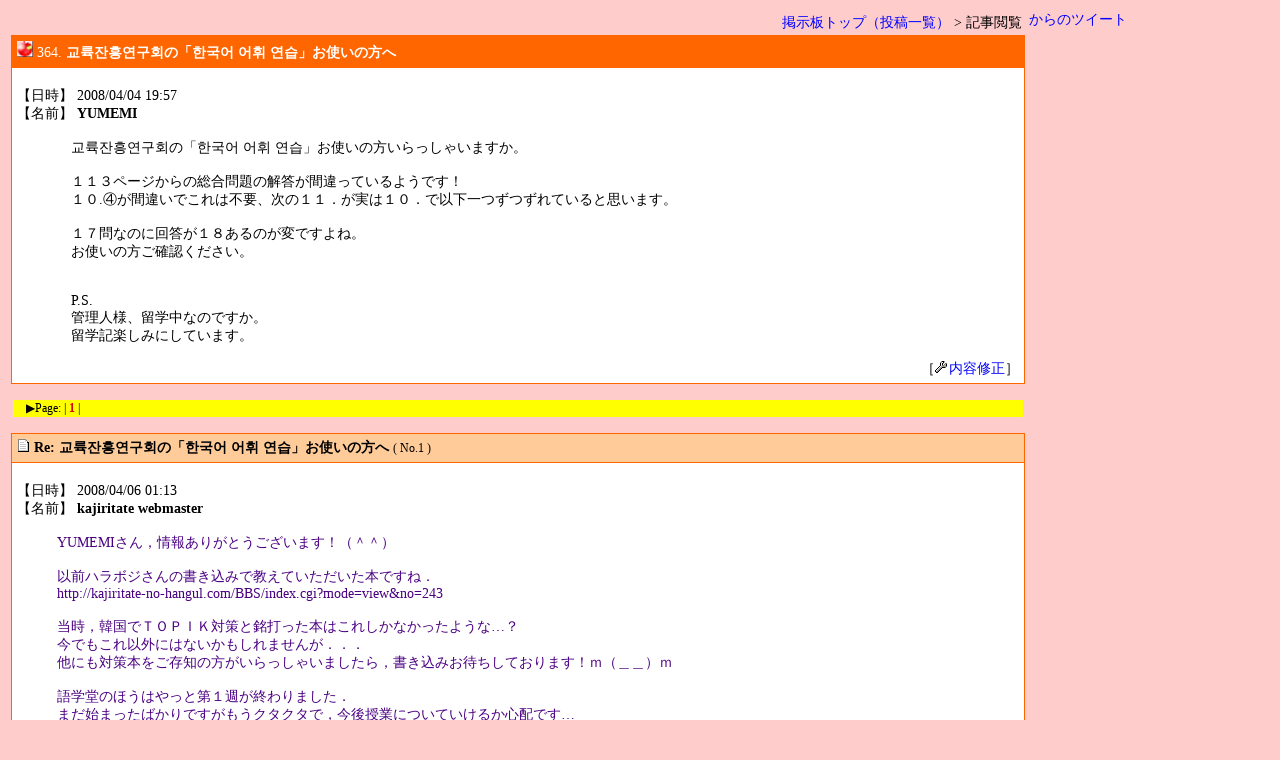

--- FILE ---
content_type: text/html
request_url: https://kajiritate-no-hangul.com/BBS/index.cgi?mode=view&no=364
body_size: 22950
content:
<!--
sub:교륙잔흥연구회の「한국어 어휘 연습」お使いの方へ#
js:js#

#######################################################################
  かじりたてのハングル 掲示板
  2007.01.30 ver.0.10
#######################################################################
-->
<!DOCTYPE HTML PUBLIC "-//W3C//DTD HTML 4.01 Transitional//EN"
  "http://www.w3.org/TR/REC-html40/loose.dtd">
<!-- ============================================================== -->
<html>
<!-- - - - - - - - - - - - - - - - - - - - - - - - - - - - - - - -  -->
<head>
<meta http-equiv="content-type" content="text/html; charset=utf-8">
<META NAME="ROBOTS" CONTENT="NOFOLLOW">
<title>교륙잔흥연구회の「한국어 어휘 연습」お使いの方へ - かじりたてのハングル掲示板（試運転中．．．）</title>
<meta http-equiv="content-style-type" content="text/css">
<style type="text/css">
<!--
  body,tr,td,th { font-size:14px; font-family:""; }
  a { text-decoration: none; }
  a:hover { color:#DD0000 }
  .num { font-size:12px; font-family:""; }
  .s1  { font-size:10px; font-family:""; }
  .s2  { font-size:10px; font-family:""; }
-->
</style>

</head>
<body  bgcolor="#FFCCCC" text="#000000" link="#0000FF" vlink="#800080" alink="#DD0000">
<table align="center" width="100%" border=0><tr><td valign="top"><!-- 画面左（掲示板）開始 -->
    <!-- div align="center" -->
    <table width="100%"><tr><td align="right" nowrap>
      <a href="./index.cgi?">掲示板トップ（投稿一覧）</a> &gt; 記事閲覧
    </td></tr></table>
    <Table border="0" cellspacing="0" cellpadding="0" width="100%">
    <Tr><Td bgcolor="#FF6600">
    <table border="0" cellspacing="1" cellpadding="5" width="100%">
    <tr bgcolor="#FFFFFF"><td bgcolor="#FF6600">
    <img src="./img/fold1.gif">
    <font color="#FFFFFF">364. <b>교륙잔흥연구회の「한국어 어휘 연습」お使いの方へ</b></font></td></tr>
    <tr bgcolor="#FF6600"><td bgcolor="#FFFFFF" colspan=2>
    <dl>
    <dt>【日時】 2008/04/04 19:57
    <dt>【名前】 <b>YUMEMI</b>
<br><br><dd style="color:#000000">　교륙잔흥연구회の「한국어 어휘 연습」お使いの方いらっしゃいますか。<br><br>　１１３ページからの総合問題の解答が間違っているようです！<br>　１０.④が間違いでこれは不要、次の１１．が実は１０．で以下一つずつずれていると思います。<br><br>　１７問なのに回答が１８あるのが変ですよね。<br>　お使いの方ご確認ください。<br><br><br>　P.S.<br>　管理人様、留学中なのですか。<br>　留学記楽しみにしています。</dl>
<div align="right">［<a href="./regist.cgi?mode=mente&f=364"><img src="./img/mente.gif" alt="メンテ" border=0>内容修正</a>］</div>
    </td></tr></table>
    </Td></Tr></Table>
    <p>
<table width="100%"><tr><td bgcolor="#FFFF00" class="num">　▶Page: | <b style="color:#DD0000">1</b> |
</td></tr></table>
<p><Table border="0" cellspacing="0" cellpadding="0" width="100%"><Tr><Td bgcolor="#FF6600"><table border="0" cellspacing="1" cellpadding="5" width="100%">
<tr bgcolor="#FF6600"><td bgcolor="#FFCC99" width="100%"><img src="./img/file.gif"> <b>Re: 교륙잔흥연구회の「한국어 어휘 연습」お使いの方へ</b> <span class="num">( No.1 )</span></td></tr><tr bgcolor="#FF6600"><td bgcolor="#FFFFFF">
<dl><dt>【日時】 2008/04/06 01:13<dt>【名前】 <b>kajiritate webmaster</b><br><br>
<dd style="color:#4b0082">YUMEMIさん，情報ありがとうございます！（＾＾）<br><br>以前ハラボジさんの書き込みで教えていただいた本ですね．<br>http://kajiritate-no-hangul.com/BBS/index.cgi?mode=view&amp;no=243<br><br>当時，韓国でＴＯＰＩＫ対策と銘打った本はこれしかなかったような…？<br>今でもこれ以外にはないかもしれませんが．．．<br>他にも対策本をご存知の方がいらっしゃいましたら，書き込みお待ちしております！ｍ（＿＿）ｍ<br><br>語学堂のほうはやっと第１週が終わりました．<br>まだ始まったばかりですがもうクタクタで，今後授業についていけるか心配です…<br>それに考試院の選択もしくじったようです（涙)<br>６月には笑顔で帰国できるように頑張りたいと思います（＾＾）<br><br><br></dl>
<div align="right">［<a href="./regist.cgi?mode=mente&f=364&no=1"><img src="./img/mente.gif" alt="メンテ" border=0>内容修正</a>］</div>
</div></td></tr>
<tr bgcolor="#FF6600"><td bgcolor="#FFCC99" width="100%"><img src="./img/file.gif"> <b>Re: 교륙잔흥연구회の「한국어 어휘 연습」お使いの方へ</b> <span class="num">( No.2 )</span></td></tr><tr bgcolor="#FF6600"><td bgcolor="#FFFFFF">
<dl><dt>【日時】 2008/04/06 10:18<dt>【名前】 <b>YUMEMI</b><br><br>
<dd style="color:#000000">　はい、その本です！<br>　もしこれをみて、間違えて勉強したら大変、と思いました。<br>　もちろんその直前の数ページからの出題ですから、きちんと見れば回答が変だと気づくはずですが。<br><br>　考試院は、だめなら引っ越してもいいのではありませんか？ただ、５日以上滞在したら普通は当月分の返金はしないとのことですが。契約と違うとか、トラブルがあった場合はその限りではないと思います。２ヶ月目に引っ越すという選択もあると思いますよ。（韓国では意外とあっさり引っ越す人も多いようですし。）<br><br>　短い滞在中不満を持ちながら過ごすのはもったいないです。<br>　楽しく充実した生活ができるようお祈りします。</dl>
<div align="right">［<a href="./regist.cgi?mode=mente&f=364&no=2"><img src="./img/mente.gif" alt="メンテ" border=0>内容修正</a>］</div>
</div></td></tr>
<tr bgcolor="#FF6600"><td bgcolor="#FFCC99" width="100%"><img src="./img/file.gif"> <b>Re: 교륙잔흥연구회の「한국어 어휘 연습」お使いの方へ</b> <span class="num">( No.3 )</span></td></tr><tr bgcolor="#FF6600"><td bgcolor="#FFFFFF">
<dl><dt>【日時】 2008/04/06 19:54<dt>【名前】 <b>ハラボジ</b><br><br>
<dd style="color:#000000">お久しぶりです。ハラボジです。<br><br>「한국어 어휘 연습」の　１１３ページからの総合問題の解答、<br>ご指摘の通り、１１以降が１つずつずれています。<br>他にも、１は①ではなく④、２は④ではなく②、９が①ではなく④<br>だと思うのですが、どうでしょうか。<br><br>kajiritate webmasterさん、考試院におられるのですか。<br>하숙という選択も考えての結果ですか？<br>少し割高ですが、新村には美味しい朝食・夕食つきの하숙も<br>たくさんあるのですが。<br>語学堂の事務室でも紹介してくれますよ。<br><br><br><br></dl>
<div align="right">［<a href="./regist.cgi?mode=mente&f=364&no=3"><img src="./img/mente.gif" alt="メンテ" border=0>内容修正</a>］</div>
</div></td></tr>
<tr bgcolor="#FF6600"><td bgcolor="#FFCC99" width="100%"><img src="./img/file.gif"> <b>Re: 교륙잔흥연구회の「한국어 어휘 연습」お使いの方へ</b> <span class="num">( No.4 )</span></td></tr><tr bgcolor="#FF6600"><td bgcolor="#FFFFFF">
<dl><dt>【日時】 2008/04/07 00:04<dt>【名前】 <b>kajiritate webmaster</b><br><br>
<dd style="color:#4b0082">ハラボジさん，お久しぶりです！　情報ありがとうございます！（＾＾）<br><br>渡韓前，下宿についても学校に問い合わせてみたのですが，<br>韓国は３月から学年が始まる関係で部屋が余り残っていない，ということでした．<br>それでも下宿のリストを送っていただいたのですが，自力で各下宿に電話で問い合わせて<br>場所を探しあてるほどの語学力はありませんので，<br>あきらめて飛び込みで考試院を探すことにしました．<br><br>近ごろは考試院が増えて競争が激しくなり，設備もかなりよくなっている，<br>．．．と聞いていたのですが，私の探し回った範囲内では…（ーー；<br>考試院もいいところはすでに埋まっていたのかも？<br><br>生活全般について語学堂で相談できるようですので，<br>下宿も含めて相談してみようと思います．（＾＾）<br></dl>
<div align="right">［<a href="./regist.cgi?mode=mente&f=364&no=4"><img src="./img/mente.gif" alt="メンテ" border=0>内容修正</a>］</div>
</div></td></tr>
<tr bgcolor="#FF6600"><td bgcolor="#FFCC99" width="100%"><img src="./img/file.gif"> <b>Re: 교륙잔흥연구회の「한국어 어휘 연습」お使いの方へ</b> <span class="num">( No.5 )</span></td></tr><tr bgcolor="#FF6600"><td bgcolor="#FFFFFF">
<dl><dt>【日時】 2008/04/08 16:15<dt>【名前】 <b>通行人？</b><br><br>
<dd style="color:#000000">管理人さん、YUMEMIさん、ハラボジさん、アンニョンハセヨ〜。<br><br>管理人さんはソウルでお勉強中なんですね。あと２０年若ければ私も．．．（＾＾；）。うらやましい限りです。<br><br>YUMEMIさんもハラボジさんも語学研修の経験がおありなんですか？　下宿などについてもお詳しいし。<br><br>来月６日発のソウル旅行を申し込みましたので、ソウルの空の下、管理人さんもどこかにいらっしゃるんだなぁ、と思いながら旅すると思います。私のはたった二泊三日ですが。<br><br>なるべくガイドさん他と韓国語でしゃべるつもりです。<br><br>管理人さん、ヨルシミ　ハセヨ〜！</dl>
<div align="right">［<a href="./regist.cgi?mode=mente&f=364&no=5"><img src="./img/mente.gif" alt="メンテ" border=0>内容修正</a>］</div>
</div></td></tr>
<tr bgcolor="#FF6600"><td bgcolor="#FFCC99" width="100%"><img src="./img/file.gif"> <b>Re: 교륙잔흥연구회の「한국어 어휘 연습」お使いの方へ</b> <span class="num">( No.6 )</span></td></tr><tr bgcolor="#FF6600"><td bgcolor="#FFFFFF">
<dl><dt>【日時】 2008/04/08 16:20<dt>【名前】 <b>通行人？</b><br><br>
<dd style="color:#000000">またまた失礼いたします。<br><br>YUMEMIさんのお使いになっているこの本ですが、どれくらいの程度の学習者向けでしょうか。私は次回（秋）に韓能試験５級をめざしているのですが．．．。<br><br>韓国で買える本は、今回の訪韓時に購入しようと思っているわけです。安いですからね。<br><br>この本「語彙」のためのテキストのようですね。私は前回も「文法・語彙」が一番点数が悪かったので、対策に苦慮しております。<br><br>アドバイス、よろしくお願いいたします。</dl>
<div align="right">［<a href="./regist.cgi?mode=mente&f=364&no=6"><img src="./img/mente.gif" alt="メンテ" border=0>内容修正</a>］</div>
</div></td></tr>
<tr bgcolor="#FF6600"><td bgcolor="#FFCC99" width="100%"><img src="./img/file.gif"> <b>Re: 교륙잔흥연구회の「한국어 어휘 연습」お使いの方へ</b> <span class="num">( No.7 )</span></td></tr><tr bgcolor="#FF6600"><td bgcolor="#FFFFFF">
<dl><dt>【日時】 2008/04/09 20:15<dt>【名前】 <b>kajiritate webmaster</b><br><br>
<dd style="color:#4b0082">通行人さん，書き込みありがとうございます（＾＾）<br><br>鍾閣の永豊文庫へ行って한국어 어휘 연습と한국어 문법 연습を見てきました．<br>場所は地下２階のF1-122なのですが，Ｆ２の辞書のコーナーにあって混乱しました…<br>http://www.ypbooks.co.kr/ypbooks/WebHome/service/shop100_2.jsp<br><br>한국어 문법 연습の冒頭の説明によると，３級以上を対象としているようです．<br>大きく文法１・文法２の２部構成で．いわゆる語尾の類ばかりをカナダラ順で<br>１６０個ずつ計３２０個も掲載しています．<br>それぞれ説明・例文・練習問題の順で簡潔に掲載されていて，<br>各部の最後に総合問題が掲載されています．<br>この本で語尾は十二分に勉強できると思いますが，<br>文法を全体的に勉強するには他の教材も必要になると思います．<br><br>한국어 어휘 연습は，作成に当たってＴＯＰＩＫの過去問の他，<br>各大学の語学堂の３級以上のテキストを参考にしているようですので，<br>結局，２冊とも中級～高級の受験者を対象としているようです．<br><br>永豊文庫の同じコーナーに，高級の模擬試験が５回分収録された本もありました．<br>解答用紙も綴じ込みで５回分ついていました．<br>冒頭に少しだけ学習内容の整理がついています．<br>こちらもＡ４サイズで，日本に持って帰るにはちょっとかさばりそうです…．<br>●토픽고급(TOPIK)-한국어능력시험<br>http://book.naver.com/bookdb/book_detail.php?bid=4437736<br><br>聞き取り問題の音声は出版社のサイトで無料公開されています．<br>本にＣＤなどはついていません．<br>http://www.sidaegosi.com/mp3/topik_down.php<br><br>検索すると，高級の模擬試験の本がもうひとつ見つかりました．<br>こちらは１０回分が収録されているようです．<br>●한국어능력시험모의고사 - 고급<br>http://book.naver.com/bookdb/book_detail.php?bid=4451022<br><br>過去問や模擬試験をたくさんやれば自然に実力がつくとともに<br>出題形式にもなれて，合格の可能性も高まると思いますが，<br>学習時間があまり取れない方むけに効率的に学習できるような教材は<br>残念ながらまだないのかもしれません…．<br><br>次回のご旅行の際の参考になれば幸いです．ｍ（＿＿）ｍ<br>お互い勉強頑張りましょう！（＾＾）</dl>
<div align="right">［<a href="./regist.cgi?mode=mente&f=364&no=7"><img src="./img/mente.gif" alt="メンテ" border=0>内容修正</a>］</div>
</div></td></tr>
<tr bgcolor="#FF6600"><td bgcolor="#FFCC99" width="100%"><img src="./img/file.gif"> <b>Re: 교륙잔흥연구회の「한국어 어휘 연습」お使いの方へ</b> <span class="num">( No.8 )</span></td></tr><tr bgcolor="#FF6600"><td bgcolor="#FFFFFF">
<dl><dt>【日時】 2008/04/09 21:29<dt>【名前】 <b>YUMEMI</b><br><br>
<dd style="color:#000000">　こんばんは。<br>　回答についてはハラボジさんのおっしゃるとおりだと思います。<br>　この本は今までパラパラ見るくらいだったのですが、まじめにやってみたとたんにこれでは安心して取り組めないかな？と思ってしまいます。自信のない回答についてはネイティブに確認しなければならないのかなあ。<br><br>　本のレベルについては管理人さんが書いてくださっています。<br>　語彙の参考にするにはありがたい本だと思います。適度に整理されたいい参考書（気に入った本）がなかなか手に入らないので。<br>　文法のほうは、作文が正解例と違ったときに許容範囲かどうかを知るにはやはり誰かにチェックしてもらいたいと思います。これはどの本でも同じですよね。上手に利用して勉強していきたいと思っています。<br>　</dl>
<div align="right">［<a href="./regist.cgi?mode=mente&f=364&no=8"><img src="./img/mente.gif" alt="メンテ" border=0>内容修正</a>］</div>
</div></td></tr>
<tr bgcolor="#FF6600"><td bgcolor="#FFCC99" width="100%"><img src="./img/file.gif"> <b>Re: 교륙잔흥연구회の「한국어 어휘 연습」お使いの方へ</b> <span class="num">( No.9 )</span></td></tr><tr bgcolor="#FF6600"><td bgcolor="#FFFFFF">
<dl><dt>【日時】 2008/04/17 23:02<dt>【名前】 <b>通行人？</b><br><br>
<dd style="color:#000000">管理人さん、YUMEMIさん<br><br>ありがとうございました。<br><br>永豊文庫は前回の訪韓のおり、行ってみました。地下にはスタバなどが入っていますね。<br>地下二階のFですね。行ってみます。<br><br>過去問はやってみたほうが良いですが、それだけではダメですね。あくまでも最後の自分の実力をはかってみるためのものと思いたいです。<br><br>情報、ありがとうございました。<br><br>管理人さん、ソウルでがんばってください。</dl>
<div align="right">［<a href="./regist.cgi?mode=mente&f=364&no=9"><img src="./img/mente.gif" alt="メンテ" border=0>内容修正</a>］</div>
</div></td></tr>
</table></Td></Tr></Table><p>
<table width="100%"><tr><td bgcolor="#FFFF00" class="num">　▶Page: | <b style="color:#DD0000">1</b> |
</td></tr></table>
<center>
<!-- ++++++++++++++++++++++++++++++++++++++++++++++++++++++++++++++ -->
<!--   google adsense ビッグバナー 728x90 -->
<!-- ++++++++++++++++++++++++++++++++++++++++++++++++++++++++++++++ -->
<script type="text/javascript"><!--
google_ad_client = "pub-8943474524589901";
google_alternate_color = "FFCCCC";
google_ad_width = 728;
google_ad_height = 90;
google_ad_format = "728x90_as";
google_ad_channel ="";
google_color_border = "FF99FF";
google_color_bg = "FFCCCC";
google_color_link = "0033FF";
google_color_url = "FF0000";
google_color_text = "006600";
//--></script>
<script type="text/javascript"
  src="http://pagead2.googlesyndication.com/pagead/show_ads.js">
</script>
<!-- ++++++++++++++++++++++++++++++++++++++++++++++++++++++++++++++ -->
</center>

<br>
<!-- div align="center" -->
<Table border="0" cellspacing="0" cellpadding="0" width="100%">
<Tr bgcolor="#FF6600"><Td bgcolor="#FF6600">
<table border="0" cellspacing="1" cellpadding="5" width="100%">
<tr bgcolor="#FFCC99"><td bgcolor="#FFCC99" nowrap width="92%">
<img src="./img/pen.gif" align="middle">
&nbsp; <b>返信はコチラにどうぞ（＾＾）</b></td>
</tr></table></Td></Tr></Table>
<P><form action="./regist.cgi" method="post" name="myFORM">
<input type="hidden" name="mode" value="regist">
<Table cellspacing="0" cellpadding="0" width="100%" border="0">
<Tr><Td bgcolor="#FF6600">
<table cellspacing="1" cellpadding="5" width="100%" border="0">
<tr bgcolor="#FFFFFF">
  <td bgcolor="#FFFFFF" width="80">題名<span style="color:#F00">（必須）</span></td>
  <td><input type="text" name="sub" size="30" value="Re: 교륙잔흥연구회の「한국어 어휘 연습」お使いの方へ" maxlength="30">
<input type=hidden name=res value="364">
<input type=hidden name=sort value="1">  </td>
</tr>
<tr bgcolor="#FFFFFF">
  <td bgcolor="#FFFFFF" width=80>名前<span style="color:#F00">（必須）</span></td>
  <td><input type="text" name="name" size="30" value="" maxlength="20"></td>
</tr>
<tr bgcolor="#FFFFFF">
  <td bgcolor="#FFFFFF" width="80">E-Mail</td>
  <td bgcolor="#FFFFFF"><input type="text" name="email" size="30" value="">
  <select name="mvw">
<option value="0" selected>非表示
<option value="1">表示
</select></td>
</tr>
<tr bgcolor="#FFFFFF">
  <td bgcolor="#FFFFFF" width="80">URL</td>
  <td bgcolor="#FFFFFF"><input type="text" name="url" size="45" value="http://"></td>
</tr>
<tr bgcolor="#FFFFFF">
  <td bgcolor="#FFFFFF" width="80">パスワード</td>
  <td bgcolor="#FFFFFF">
  <input type="password" name="pwd" size="8" value="" maxlength="8">
   （投稿内容の修正などに使用）
  </td></tr>
<tr bgcolor="#FFFFFF">
  <td bgcolor="#FFFFFF" width="80">コメント<br><span style="color:#F00">（必須）</span></td>
  <td bgcolor="#FFFFFF">
<textarea name="comment" cols="70" rows="15" wrap="soft"></textarea></td></tr>
<tr bgcolor="#FFFFFF">
  <td bgcolor="#FFFFFF" width="80">文字色</td>
  <td bgcolor="#FFFFFF">
  <select name="commentcolor">
<option value="000000" style="color:000000">黒(검은색)<option value="0000cc" style="color:0000cc">青(파란색)<option value="cc00cc" style="color:cc00cc">紫(보라색)<option value="00cc00" style="color:00cc00">緑(녹색)<option value="0099cc" style="color:0099cc">水色(하늘색)<option value="666666" style="color:666666">灰色(회색)<option value="4b0082" style="color:4b0082">藍色(남색)<option value="008080" style="color:008080">青緑(청록색)<option value="a52a2a" style="color:a52a2a">茶色(갈색)<option value="ee5588" style="color:ee5588">ピンク(분홍색)<option value="ff6600" style="color:ff6600">オレンジ(주황색)<option value="669900" style="color:669900">オリーブ(암록색)<option value="a0522d" style="color:a0522d">シエナ(황갈색)  </select>
  </td>
</tr>
<tr bgcolor="#FFFFFF">
  <td bgcolor="#FFFFFF"><br></td>
  <td bgcolor="#FFFFFF">
    <input type="submit" value=" 返信する "> &nbsp;&nbsp;
    <input type="checkbox" name="cook" value="on" checked>クッキー保存</td>
  </form></tr></table>
</Td></Tr></Table>
<br>
<center><!-- 著作権表示部・削除禁止 (Web Patio v2.32) -->
  <span class="s1">
  - <a href="http://www.kent-web.com/" target="_blank">Web Patio</a> -<br>
  この掲示板は Kent Web さんの <a href="http://www.kent-web.com/bbs/index.html" target="_blank">電子掲示板システム</a> 
  <a href="http://www.kent-web.com/bbs/patio.html" target="_blank">「Web Patio v2.32」</a> をカスタマイズしたものです.<br>
  </span>
</center>
<!-- /div -->

<!-- /body -->
<!-- /html -->
</td><!-- 画面左（掲示板）終了 -->
<td width=240 valign="top"><!-- 画面右（twitter）開始 -->

<!-- twitter -->

<div class="twWTL wtlx-css16-size11-head-font-box0">

<a class="twitter-timeline" width="240" height="1200" data-chrome="nofooter" href="https://twitter.com/kajiritate"  data-widget-id="403733011574697985"> からのツイート</a>
    <script>!function(d,s,id){var js,fjs=d.getElementsByTagName(s)[0],p=/^http:/.test(d.location)?'http':'https';if(!d.getElementById(id)){js=d.createElement(s);js.id=id;js.src=p+"://platform.twitter.com/widgets.js";fjs.parentNode.insertBefore(js,fjs);}}(document,"script","twitter-wjs");</script>

</div>

<script type="text/javascript">if(typeof jQuery=='undefined'){document.write(unescape('%3Cscript src="http://ajax.googleapis.com/ajax/libs/jquery/1.9.1/jquery.min.js" type="text/javascript"%3E%3C/script%3E'));}</script>
<script type="text/javascript" src="http://blog-imgs-48.fc2.com/p/a/r/paro2day/twWTLplg.js" charset="utf-8"></script>

<!-- - - - - - - - - - - - - - - - - - - - - - - - - - - - - - - -  -->
</td></tr></table><!-- 画面右（twitter）終了 -->
</body></html>
